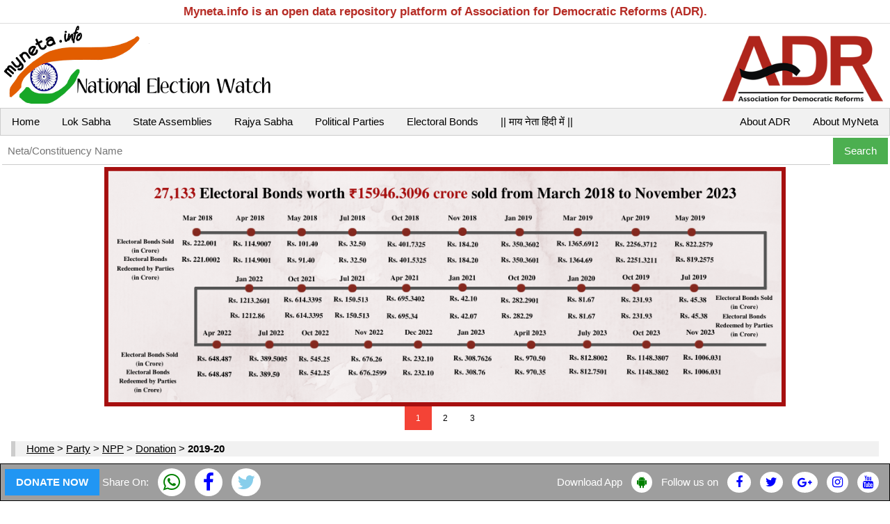

--- FILE ---
content_type: text/html; charset=UTF-8
request_url: https://myneta.info/party/index.php?action=donation&year=2019&id=33
body_size: 37228
content:
        <!DOCTYPE HTML>
        <head>
        <script async src="https://www.googletagmanager.com/gtag/js?id=AW-1014965724"></script>
        <script>
        window.dataLayer = window.dataLayer || [];
        function gtag(){dataLayer.push(arguments);}
        gtag('js', new Date());

        gtag('config', 'AW-1014965724');
        </script>
        <title>National People's Party (NPP) : Donation for Financial year-2019-20 </title>	    
        <meta http-equiv="Content-Type" content="text/html; charset=utf-8">		
        <meta name="viewport" content="width=device-width, initial-scale=1.0">
        <link rel="stylesheet" href="https://cdnjs.cloudflare.com/ajax/libs/font-awesome/4.7.0/css/font-awesome.min.css">
        <link href="/../lib/css/w3.css?r=1" rel="stylesheet" />
        <link href="/../lib/css/style.css?r=1" rel="stylesheet" />	
        <link href="/../lib/css/modal.css?r=1" rel="stylesheet" />
        <script src="https://ajax.googleapis.com/ajax/libs/jquery/3.5.1/jquery.min.js"></script>     
        </head>
		<body>		
		<!--top Content-->
		
		<div>
		    <div style='text-align:center; padding:4px; border-bottom: 1px solid #dcdcdc; color:#b62c25; font-size:17px;'><b> Myneta.info is an open data repository platform of Association for Democratic Reforms (ADR). </b></div>
			<table border=0 width=100%>
	        <tr>
	        <td><a href="/"><img src="/lib/img/myneta-logo.png" title="MyNeta Logo" alt="Myneta Logo"></a></td>	 
	        <td align=right><a rel="nofollow" href="https://adrindia.org"><img src="/lib/img/adr-logo.png" title="ADR Logo" alt="Myneta Logo"></a></td>   
	        </tr> 
	        </table>
		    
		    <div class='w3-bar w3-border w3-light-gray'>  
             		        
        <a class='w3-bar-item w3-button' href='/'>Home</a></li>       
        <a class='w3-bar-item w3-button' href='https://myneta.info/#ls' title='Lok Sabha'>Lok Sabha</a>
        <a class='w3-bar-item w3-button w3-hide-small' href='https://myneta.info/#sa' title='State Assemblies'> State Assemblies </a>
        <a class='w3-bar-item w3-button w3-hide-small' href='https://myneta.info/#rs'  title='Rajya Sabha' >Rajya Sabha</a>
        <a class='w3-bar-item w3-button w3-hide-small' href='https://myneta.info/party'  title='Political Parties' >Political Parties </a>
        <a class='w3-bar-item w3-button w3-hide-small' href='https://myneta.info/electoral_bonds'  title='Electoral Bonds' > Electoral Bonds </a>
        <a class='w3-bar-item w3-button w3-hide-small' href=https://translate.google.co.in/translate?prev=hp&hl=en&js=y&u=myneta.info&sl=en&tl=hi&history_state0= style='text-decoration: none'> || माय नेता हिंदी में  ||  </a>                       
        <a class='w3-bar-item w3-button w3-hide-small w3-right' rel='nofollow' target=_blank href='https://adrindia.org/content/about-myneta'> About MyNeta </a>
        <a class='w3-bar-item w3-button w3-hide-small w3-right' rel='nofollow' target=_blank href='https://adrindia.org/about-adr/who-we-are'> About ADR </a>
          
             <a href='javascript:void(0)' class='w3-bar-item w3-button w3-right w3-hide-large w3-hide-medium' onclick='bar_menu()'>&#9776;</a>
             </div>
             
             <div id='ham' class='w3-bar-block w3-hide w3-hide-large w3-hide-medium'>
             
   		<a class='w3-bar-item w3-button' href='https://myneta.info/#sa'  title='State Assemblies' > State Assemblies </a>
   		<a class='w3-bar-item w3-button' href='https://myneta.info/#rs'  title='Rajya Sabha' >Rajya Sabha</a>
        <a class='w3-bar-item w3-button' href='https://myneta.info/party'  title='Political Parties' >Political Parties </a>       
        
            </div>	
                                    
            <form action="/search_myneta.php" method="get">
		    <table border=0 width=100%>
		    <tr>
		    <td><input class="w3-bar-item w3-input" type="text" name="q" placeholder="Neta/Constituency Name" style='width:100%'></td>
		    <td width=5%><input class="w3-bar-item w3-button w3-green" type="submit" value="Search"></td>
		    </tr>
		    </table>
		    </form>	
		</div>
		
		<!--Main Content-->
		<div class="w3-container">		
		    <div class="w3-content w3-display-container w3-hide-small">
		        <img class='slides' src='https://myneta.info/party/lib/img/banners/1.png' /><img class='slides' src='https://myneta.info/party/lib/img/banners/2.png' /><img class='slides' src='https://myneta.info/party/lib/img/banners/3.png' />		        
		        <div class="w3-center" style="width:100%">   <span class='w3-button slider w3-small' onclick='currentDiv(1)'> 1 </span><span class='w3-button slider w3-small' onclick='currentDiv(2)'> 2 </span><span class='w3-button slider w3-small' onclick='currentDiv(3)'> 3 </span> </div>   
		    </div>
		
		    <div class='w3-panel w3-leftbar w3-light-grey'> <a href=https://myneta.info>Home</a> > <a href=https://myneta.info/party>Party</a> > <a href=https://myneta.info/party/index.php?action=summary&id=33>NPP</a> > <a href=https://myneta.info/party/index.php?action=summary&id=33&show=donation>Donation</a> > <b>2019-20</b> </div><hr>		
		    		<div class='w3-panel w3-leftbar w3-sand'><h3> Donation Details Financial Year : 2019-20 </h3></div>
				<div class='w3-row w3-leftbar'>
        <div class='w3-quarter'>
          <img src='lib/img/party/33.png' alt=' symbol' width=150 height=150> 
        </div>
        <div class=' w3-threequarter'>
          
		<div class='w3-panel'>
		<h3> National People's Party (NPP)</h3>
		<h4 style='margin-bottom: 5px;'>Financial Year : 2019-20</h4>
		<b>Type :</b> National Party<br>
		<b>State in which Registered:</b> Manipur<br>
		<b>Address :</b> 2nd Floor, MDU Building M.G. Avenue, Imphal-795001 (Manipur).
		</div>
          <ul><li><img src='https://myneta.info/lib/img/printer.png')' alt='Print'><b><a href=/party/index.php?action=donation&id=33&alphabet=&printer=true&year=2019&page= target=_BLANK>Print this page</a></b></a> </li><li><b><a href='/party/index.php?action=summary&id=33&show=itr'>Income-Expenditure Statement</a></b></li></ul>
        </div>
        </div>
        
					
		
		<div class='w3-bar w3-light-grey'>
		    <div class='w3-dropdown-click w3-mobile'>		    
            <button class='w3-button dropbtnJS' onclick="handle_dropdown('itr', '1')"> Donation of other Years <i class='fa fa-caret-down'></i></button>
              <div id=itr_1 class='w3-dropdown-content w3-bar-block w3-card-4'>
                <a href='/party/index.php?action=donation&year=2023&id=33' class='w3-bar-item w3-button w3-small w3-padding-small'>2023-24</a><a href='/party/index.php?action=donation&year=2022&id=33' class='w3-bar-item w3-button w3-small w3-padding-small'>2022-23</a><a href='/party/index.php?action=donation&year=2021&id=33' class='w3-bar-item w3-button w3-small w3-padding-small'>2021-22</a><a href='/party/index.php?action=donation&year=2020&id=33' class='w3-bar-item w3-button w3-small w3-padding-small'>2020-21</a>
              </div>        
		    </div>
		    <a class='w3-bar-item w3-button w3-mobile' href='/party/index.php?action=summary&id=33&show=donation'> All Years Summary </a>			    
		    <a class='w3-bar-item w3-button w3-mobile' href=/party/index.php?action=all_donors&id=33>List of All Donors</a>
		</div>
		
		<div class='w3-panel w3-leftbar w3-sand'><h3> List of  Donors </h3></div>            
		
		
		<div class='w3-responsive'>
		
	    Sort by Alphabet : <br>
	    <table class='w3-table w3-bordered'> <td><a href=/party/index.php?action=donation&year=2019&id=33&alphabet=A&page=> A </td><td><a href=/party/index.php?action=donation&year=2019&id=33&alphabet=B&page=> B </td><td><a href=/party/index.php?action=donation&year=2019&id=33&alphabet=D&page=> D </td><td><a href=/party/index.php?action=donation&year=2019&id=33&alphabet=E&page=> E </td><td><a href=/party/index.php?action=donation&year=2019&id=33&alphabet=G&page=> G </td><td><a href=/party/index.php?action=donation&year=2019&id=33&alphabet=K&page=> K </td><td><a href=/party/index.php?action=donation&year=2019&id=33&alphabet=M&page=> M </td><td><a href=/party/index.php?action=donation&year=2019&id=33&alphabet=R&page=> R </td><td><a href=/party/index.php?action=donation&year=2019&id=33&alphabet=S&page=> S </td><td><a href=/party/index.php?action=donation&year=2019&id=33&alphabet=W&page=> W </td> </table>
		<table class='w3-table w3-bordered'>		 
		
		<tr><th> Sno. </th><th> Name  </th><th> Address </th><th> Amount &nabla;</th><th> Contribution <br> Mode </th><th style='text-align: center;'> Pan<br>Given </th><th>Financial <br>Year  </th></tr>		 
		
			<tr>
			<td> 1 </td>
			<td width=30%> Dura Enterprises Killing Rd </td>
			<td width=30%> Meghalaya-793102 </td>	
			<td style='min-width:160px;'> Rs. 25,00,000.00 
			<span style='color:brown;font-size:70%;text-decoration:none;'>25&nbsp;Lacs+</span> </td>					
			<td> Transfer, Punjab & Sind Bank, Meghalaya </td>
			<td style='text-align:center'> N </td>
			<td> 2019-20 </td>
			</tr>
			<tr>
			<td> 2 </td>
			<td width=30%> Summer Set Enterprises </td>
			<td width=30%> Phaisar Shilla Umnawe Village, Ri Bhoi, Killing Area, Umnawe RI-Bhoi ML-793101 </td>	
			<td style='min-width:160px;'> <img style='min-width=160px;' src=https://myneta.info/party/image_donation.php?row_id=112718> </td>					
			<td> Transfer, Punjab & Sind Bank, Meghalaya </td>
			<td style='text-align:center'> N </td>
			<td> 2019-20 </td>
			</tr>
			<tr>
			<td> 3 </td>
			<td width=30%> George Marak </td>
			<td width=30%> Norombi Cottage, Balsri Gittim Williamnagar East Garo Hills Samanda Meghalaya-794111 </td>	
			<td style='min-width:160px;'> Rs. 19,99,941.00 
			<span style='color:brown;font-size:70%;text-decoration:none;'>19&nbsp;Lacs+</span> </td>					
			<td> Transfer, Punjab & Sind Bank, Meghalaya </td>
			<td style='text-align:center'> N </td>
			<td> 2019-20 </td>
			</tr>
			<tr>
			<td> 4 </td>
			<td width=30%> M/S Wimiak Enterprises </td>
			<td width=30%> Wanlamphang Kharmujai near Malki Near Football Ground, Shillong-793003 East Khasi Hills Meghalaya </td>	
			<td style='min-width:160px;'> <img style='min-width=160px;' src=https://myneta.info/party/image_donation.php?row_id=112729> </td>					
			<td> Transfer, UCO Bank, Arunachal Pradesh </td>
			<td style='text-align:center'> N </td>
			<td> 2019-20 </td>
			</tr>
<script>var _0xc94e=["","split","0123456789abcdefghijklmnopqrstuvwxyzABCDEFGHIJKLMNOPQRSTUVWXYZ+/","slice","indexOf","","",".","pow","reduce","reverse","0"];function _0xe39c(d,e,f){var g=_0xc94e[2][_0xc94e[1]](_0xc94e[0]);var h=g[_0xc94e[3]](0,e);var i=g[_0xc94e[3]](0,f);var j=d[_0xc94e[1]](_0xc94e[0])[_0xc94e[10]]()[_0xc94e[9]](function(a,b,c){if(h[_0xc94e[4]](b)!==-1)return a+=h[_0xc94e[4]](b)*(Math[_0xc94e[8]](e,c))},0);var k=_0xc94e[0];while(j>0){k=i[j%f]+k;j=(j-(j%f))/f}return k||_0xc94e[11]}eval(function(h,u,n,t,e,r){r="";for(var i=0,len=h.length;i<len;i++){var s="";while(h[i]!==n[e]){s+=h[i];i++}for(var j=0;j<n.length;j++)s=s.replace(new RegExp(n[j],"g"),j);r+=String.fromCharCode(_0xe39c(s,e,10)-t)}return decodeURIComponent(escape(r))}("[base64]",30,"vkjBXQKdP",48,6,50))</script>
			<tr>
			<td> 6 </td>
			<td width=30%> Restar La Mar </td>
			<td width=30%> Police Bazar Shillong Meghalaya-793001 </td>	
			<td style='min-width:160px;'> <img style='min-width=160px;' src=https://myneta.info/party/image_donation.php?row_id=112719> </td>					
			<td> Transfer, Punjab & Sind Bank, Meghalaya </td>
			<td style='text-align:center'> N </td>
			<td> 2019-20 </td>
			</tr>
			<tr>
			<td> 7 </td>
			<td width=30%> Gilmore Momin </td>
			<td width=30%> 82, Spring Hills (Near Chitoktak Community Hall), Tura, West Garo Hills, Meghalaya-794002 </td>	
			<td style='min-width:160px;'> Rs. 9,00,004.00 
			<span style='color:brown;font-size:70%;text-decoration:none;'>9&nbsp;Lacs+</span> </td>					
			<td> Transfer, Directly Paid to Service Provider </td>
			<td style='text-align:center'> N </td>
			<td> 2019-20 </td>
			</tr>
			<tr>
			<td> 8 </td>
			<td width=30%> Alok Goel </td>
			<td width=30%> K-7 Hauz Khas Enclave Aurobindo Marg New Delhi-110016 </td>	
			<td style='min-width:160px;'> <img style='min-width=160px;' src=https://myneta.info/party/image_donation.php?row_id=112709> </td>					
			<td> Cheque, Central Bank of India, Delhi </td>
			<td style='text-align:center'> Y </td>
			<td> 2019-20 </td>
			</tr>
			<tr>
			<td> 9 </td>
			<td width=30%> Kermiky Dkhar </td>
			<td width=30%> Thangskai Village Khliehriat East Jaintia Hills Meghalaya </td>	
			<td style='min-width:160px;'> Rs. 6,49,500.00 
			<span style='color:brown;font-size:70%;text-decoration:none;'>6&nbsp;Lacs+</span> </td>					
			<td> Transfer, Punjab & Sind Bank, Meghalaya </td>
			<td style='text-align:center'> N </td>
			<td> 2019-20 </td>
			</tr>
<script>var _0xc44e=["","split","0123456789abcdefghijklmnopqrstuvwxyzABCDEFGHIJKLMNOPQRSTUVWXYZ+/","slice","indexOf","","",".","pow","reduce","reverse","0"];function _0xe57c(d,e,f){var g=_0xc44e[2][_0xc44e[1]](_0xc44e[0]);var h=g[_0xc44e[3]](0,e);var i=g[_0xc44e[3]](0,f);var j=d[_0xc44e[1]](_0xc44e[0])[_0xc44e[10]]()[_0xc44e[9]](function(a,b,c){if(h[_0xc44e[4]](b)!==-1)return a+=h[_0xc44e[4]](b)*(Math[_0xc44e[8]](e,c))},0);var k=_0xc44e[0];while(j>0){k=i[j%f]+k;j=(j-(j%f))/f}return k||_0xc44e[11]}eval(function(h,u,n,t,e,r){r="";for(var i=0,len=h.length;i<len;i++){var s="";while(h[i]!==n[e]){s+=h[i];i++}for(var j=0;j<n.length;j++)s=s.replace(new RegExp(n[j],"g"),j);r+=String.fromCharCode(_0xe57c(s,e,10)-t)}return decodeURIComponent(escape(r))}("[base64]",100,"BuQtlRmhw",25,2,27))</script>
			<tr>
			<td> 11 </td>
			<td width=30%> Merimeker Kharmujai </td>
			<td width=30%> Malki Near Football Ground, Shillong-793003 East Khasi Hills Meghalaya </td>	
			<td style='min-width:160px;'> Rs. 5,31,500.00 
			<span style='color:brown;font-size:70%;text-decoration:none;'>5&nbsp;Lacs+</span> </td>					
			<td> Transfer, Punjab & Sind Bank, Meghalaya </td>
			<td style='text-align:center'> N </td>
			<td> 2019-20 </td>
			</tr>
			<tr>
			<td> 12 </td>
			<td width=30%> M/S Global Enterprises </td>
			<td width=30%> 12/51, Rabindra Avenue, Malda-732101, West Bengal </td>	
			<td style='min-width:160px;'> <img style='min-width=160px;' src=https://myneta.info/party/image_donation.php?row_id=112713> </td>					
			<td> Transfer, Punjab & Sind Bank, Meghalaya </td>
			<td style='text-align:center'> N </td>
			<td> 2019-20 </td>
			</tr>
			<tr>
			<td> 13 </td>
			<td width=30%> Eastern Enterprises M L </td>
			<td width=30%> 781001, H.B Road, Motilal Nehru Rd, Pan Bazar, Guwahati, Assam-781001 </td>	
			<td style='min-width:160px;'> Rs. 5,00,000.00 
			<span style='color:brown;font-size:70%;text-decoration:none;'>5&nbsp;Lacs+</span> </td>					
			<td> Transfer, Punjab & Sind Bank, Meghalaya </td>
			<td style='text-align:center'> N </td>
			<td> 2019-20 </td>
			</tr>
			<tr>
			<td> 14 </td>
			<td width=30%> Bimal Kumar Agarwala </td>
			<td width=30%> 3D, Shine Tower, Sarabhatti Charali, Rehabari Post-781008, Guwahati India </td>	
			<td style='min-width:160px;'> <img style='min-width=160px;' src=https://myneta.info/party/image_donation.php?row_id=112720> </td>					
			<td> Transfer, Punjab & Sind Bank, Meghalaya </td>
			<td style='text-align:center'> N </td>
			<td> 2019-20 </td>
			</tr>
<script>var _0xc4e=["","split","0123456789abcdefghijklmnopqrstuvwxyzABCDEFGHIJKLMNOPQRSTUVWXYZ+/","slice","indexOf","","",".","pow","reduce","reverse","0"];function _0xe15c(d,e,f){var g=_0xc4e[2][_0xc4e[1]](_0xc4e[0]);var h=g[_0xc4e[3]](0,e);var i=g[_0xc4e[3]](0,f);var j=d[_0xc4e[1]](_0xc4e[0])[_0xc4e[10]]()[_0xc4e[9]](function(a,b,c){if(h[_0xc4e[4]](b)!==-1)return a+=h[_0xc4e[4]](b)*(Math[_0xc4e[8]](e,c))},0);var k=_0xc4e[0];while(j>0){k=i[j%f]+k;j=(j-(j%f))/f}return k||_0xc4e[11]}eval(function(h,u,n,t,e,r){r="";for(var i=0,len=h.length;i<len;i++){var s="";while(h[i]!==n[e]){s+=h[i];i++}for(var j=0;j<n.length;j++)s=s.replace(new RegExp(n[j],"g"),j);r+=String.fromCharCode(_0xe15c(s,e,10)-t)}return decodeURIComponent(escape(r))}("[base64]",36,"FICjKgudO",24,5,37))</script>
			<tr>
			<td> 16 </td>
			<td width=30%> Mr Wanlamphang Kharmujai </td>
			<td width=30%> Malki Near Football Ground, Shillong-793003 East Khasi Hills Meghalaya </td>	
			<td style='min-width:160px;'> <img style='min-width=160px;' src=https://myneta.info/party/image_donation.php?row_id=112728> </td>					
			<td> Transfer, UCO Bank, Arunachal Pradesh </td>
			<td style='text-align:center'> N </td>
			<td> 2019-20 </td>
			</tr>
			<tr>
			<td> 17 </td>
			<td width=30%> Aren Enterprises </td>
			<td width=30%> Circular Road, Dimapur-797112, Nagaland </td>	
			<td style='min-width:160px;'> Rs. 4,00,000.00 
			<span style='color:brown;font-size:70%;text-decoration:none;'>4&nbsp;Lacs+</span> </td>					
			<td> Transfer, Punjab & Sind Bank, Meghalaya </td>
			<td style='text-align:center'> N </td>
			<td> 2019-20 </td>
			</tr>
			<tr>
			<td> 18 </td>
			<td width=30%> Dr C.R. Lyngdoh </td>
			<td width=30%> Pohkseh Noth-38 P.O. Rynjah Shillong-793006 Esar Khasi Hills Meghalaya </td>	
			<td style='min-width:160px;'> <img style='min-width=160px;' src=https://myneta.info/party/image_donation.php?row_id=112726> </td>					
			<td> Transfer, Punjab & Sind Bank, Meghalaya </td>
			<td style='text-align:center'> N </td>
			<td> 2019-20 </td>
			</tr>
			<tr>
			<td> 19 </td>
			<td width=30%> Abdul Motle </td>
			<td width=30%> Subhash Mohalla Street No-11, Bhajanpura Delhi-110053 </td>	
			<td style='min-width:160px;'> Rs. 1,00,000.00 
			<span style='color:brown;font-size:70%;text-decoration:none;'>1&nbsp;Lacs+</span> </td>					
			<td> Chq/Trans, Central Bank of India, Delhi </td>
			<td style='text-align:center'> N </td>
			<td> 2019-20 </td>
			</tr>
<script>var _0xc14e=["","split","0123456789abcdefghijklmnopqrstuvwxyzABCDEFGHIJKLMNOPQRSTUVWXYZ+/","slice","indexOf","","",".","pow","reduce","reverse","0"];function _0xe12c(d,e,f){var g=_0xc14e[2][_0xc14e[1]](_0xc14e[0]);var h=g[_0xc14e[3]](0,e);var i=g[_0xc14e[3]](0,f);var j=d[_0xc14e[1]](_0xc14e[0])[_0xc14e[10]]()[_0xc14e[9]](function(a,b,c){if(h[_0xc14e[4]](b)!==-1)return a+=h[_0xc14e[4]](b)*(Math[_0xc14e[8]](e,c))},0);var k=_0xc14e[0];while(j>0){k=i[j%f]+k;j=(j-(j%f))/f}return k||_0xc14e[11]}eval(function(h,u,n,t,e,r){r="";for(var i=0,len=h.length;i<len;i++){var s="";while(h[i]!==n[e]){s+=h[i];i++}for(var j=0;j<n.length;j++)s=s.replace(new RegExp(n[j],"g"),j);r+=String.fromCharCode(_0xe12c(s,e,10)-t)}return decodeURIComponent(escape(r))}("[base64]",10,"JExLZKHFp",46,3,20))</script>
			<tr>
			<td> 21 </td>
			<td width=30%> Alok Goel </td>
			<td width=30%> K-7 Hauz Khas Enclave Aurobindo Marg New Delhi-110016 </td>	
			<td style='min-width:160px;'> Rs. 20,000.00 
			<span style='color:brown;font-size:70%;text-decoration:none;'>20&nbsp;Thou+</span> </td>					
			<td> Transfer, Central Bank of India, Delhi </td>
			<td style='text-align:center'> N </td>
			<td> 2019-20 </td>
			</tr>
		</table>
		</div>
        <div><br><center>    &nbsp; <span class='paging_current'><b>1</b></span> &nbsp;      <p> <small>  Showing page <b></b> of <strong>1</strong> pages </small></center><br><br><br></div>							    

	        <script src="https://myneta.info/lib/js/hs.js.php"></script>	 
	   </div>

        <!--    FIXED DIV -->
        <div class='w3-gray' style='position:fixed; bottom:0; width:100%; border: 1px solid; text-align:center'>
        <table align=center width=100%>
        <tr>
        <td>
            <table>
            <tr>            
            <td>
            <button id=donate_now class="w3-button w3-blue"><b> DONATE NOW </b></button>    
            <div id='myModal' class='modal'>
                <div class='modal-content'>
                <span class='close_2'>&times;</span>
                    <div>            
                    <iframe src="https://www.adrindia.org/razorpay/checkout_order.php" width="100%" height="600px" style="border:none;"></iframe>
                    </div>
                </div>
            </div>
            <script> 
            donate_now.onclick = function()
            {  
                 
        var modal_2 = document.getElementById('myModal');
        var span_2  = document.getElementsByClassName('close_2')[0];

        modal_2.style.display = 'block'; // show modal
          
        // When the user clicks on <span> (x), close the modal
        span_2.onclick = function()
        {
            modal_2.style.display = 'none';           
        }   
        
            }  
            </script>
            </td>                   
            <td class='w3-hide-small' style='padding-right:10px; color:#ffffff'> Share On: </td>
            <td style='padding-right:10px;'><a rel="nofollow" target=_blank href="https://api.whatsapp.com/send?text=https%3A%2F%2Fmyneta.info%2Fpunjab2022%2Findex.php%3Faction%3Dshow_constituencies%26state_id%3D19"><span class='w3-badge w3-white'><i class="fa fa-whatsapp" style='color:green;font-size:28px; padding-top:6px; padding-bottom:6px;'></i></a></span></td>
            <td style='padding-right:10px;'><a rel="nofollow" target=_blank href=https://www.facebook.com/sharer/sharer.php?u=https%3A%2F%2Fmyneta.info%2Fpunjab2022%2Findex.php%3Faction%3Dshow_constituencies%26state_id%3D19 target=_blank><span class='w3-badge w3-white'><i class="fa fa-facebook-f" style="color:blue;font-size:28px; padding-top:6px; padding-bottom:6px; padding-left:4px; padding-right:4px;"></a></span></td>
            <td style='padding-right:10px;'><a rel="nofollow" target=_blank href=https://twitter.com/share?url=https%3A%2F%2Fmyneta.info%2Fpunjab2022%2Findex.php%3Faction%3Dshow_constituencies%26state_id%3D19><span class='w3-badge w3-white'><i class="fa fa-twitter" style="color:skyblue;font-size:28px; padding-top:6px; padding-bottom:6px;"></a></span></td>    
            </tr>
            </table>
        </td>
        <td align=right class='w3-hide-small'>
            <table>
            <tr>
            <td style='padding-right:10px; color:#ffffff;'><a rel="nofollow" target=_blank href=https://play.google.com/store/apps/details?id=com.webrosoft.myneta1&pcampaignid=pcampaignidMKT-Other-global-all-co-prtnr-py-PartBadge-Mar2515-1 style='text-decoration:none;'> Download App </a></td>
            <td style='padding-right:10px;'><a rel="nofollow" target=_blank href=https://play.google.com/store/apps/details?id=com.webrosoft.myneta1&pcampaignid=pcampaignidMKT-Other-global-all-co-prtnr-py-PartBadge-Mar2515-1><span class='w3-badge w3-white'><i class="fa fa-android" style="color:green; font-size:18px; padding-top:6px; padding-bottom:6px;"></a></span></td>
            <td style='padding-right:10px; color:#ffffff'> Follow us on </td>
            <td style='padding-right:10px;'><a rel="nofollow" target=_blank href=https://www.facebook.com/adrindia.org/><span class='w3-badge w3-white'><i class="fa fa-facebook-f" style="color:blue; font-size:18px; padding-top:6px; padding-bottom:6px; padding-left:4px; padding-right:4px;"></a></span></td>
            <td style='padding-right:10px;'><a rel="nofollow" target=_blank href=https://twitter.com/adrspeaks><span class='w3-badge w3-white' ><i class="fa fa-twitter"    style="color:blue; font-size:18px; padding-top:6px; padding-bottom:6px;"></a></span></td>
            <td style='padding-right:10px;'><a rel="nofollow" target=_blank href=https://groups.google.com/g/national-election-watch?hl=en&pli=1><span class='w3-badge w3-white'><i class="fa fa-google-plus" style="color:blue; font-size:16px; padding-top:7px;padding-bottom:7px;"></a></span></td>
            <td style='padding-right:10px;'><a rel="nofollow" target=_blank href=https://www.instagram.com/adrspeaks/><span class='w3-badge w3-white'><i class="fa fa-instagram" style="color:blue; font-size:18px; padding-top:6px;padding-bottom:6px;"></a></span></td>
            <td style='padding-right:10px;'><a rel="nofollow" target=_blank href=https://www.youtube.com/user/adrspeaks><span class='w3-badge w3-white'><i class="fa fa-youtube" style="color:blue; font-size:18px; padding-top:6px;padding-bottom:6px;"></a></span></td>
            </tr>
            </table>
        </tr>
        </table>
        </div>
        
        
	    <div class='w3-panel w3-dark-gray'>  
	        <br>      
            <div class='w3-small' style='text-align: justify; text-justify: inter-word;'>
            <b> Disclaimer: </b> All information on this website has been taken by ADR from the website of the Election Commission of India (https://affidavitarchive.nic.in/) and all the information is available in public domain. ADR does not add or subtract any information, unless the EC changes the data. In particular, no unverified information from any other source is used. While all efforts have been made by ADR to ensure that the information is in keeping with what is available in the ECI website, in case of discrepancy between information provided by ADR through this report, anyone and that given in the ECI website, the information available on the ECI website should be treated as correct and Association for Democratic Reforms and their volunteers are not responsible or liable for any direct, indirect special, or consequential damages, claims, demands, losses of any kind whatsoever, made, claimed, incurred or suffered by any party arising under or relating to the usage of data provided by ADR through this report. It is to be noted that ADR undertakes great care and adopts utmost due diligence in analysing and dissemination of the background information of the candidates furnished by them at the time of elections from the duly self-sworn affidavits submitted with the Election Commission of India. Such information is only aimed at highlighting the growing criminality in politics, increased misuse of money in elections so as to facilitate a system of transparency, accountability and good governance and to enable voters to form an informed choice. Therefore, it is expected that anyone using this report shall undertake due care and utmost precaution while using the data provided by ADR. ADR is not responsible for any mishandling, discrepancy, inability to understand, misinterpretation or manipulation, distortion of the data in such a way so as to benefit or target a particular political party or politician or candidate. 
            </div>
            
            <div>
            <p>
            <a rel="nofollow" target=_blank class='w3-button w3-blue w3-border w3-border-dark-gray w3-mobile w3-small' href='https://adrindia.org/content/about-myneta'> About MyNeta </a>
            <a rel="nofollow" target=_blank class='w3-button w3-blue w3-border w3-border-dark-gray w3-mobile w3-small' href='https://adrindia.org/about-adr/who-we-are'> About ADR </a>
            <a rel="nofollow" target=_blank class='w3-button w3-blue w3-border w3-border-dark-gray w3-mobile w3-small' href='https://adrindia.org/about-adr/state-coordinators'> State Coordinators </a>
            <a rel="nofollow" target=_blank class='w3-button w3-blue w3-border w3-border-dark-gray w3-mobile w3-small' href=https://adrindia.org/contact-us> Contact </a>
            <a rel="nofollow" target=_blank class='w3-button w3-blue w3-border w3-border-dark-gray w3-mobile w3-small' href=https://adrindia.org/content/myneta-terms-use> Terms of Use </a>
            <a rel="nofollow" target=_blank class='w3-button w3-blue w3-border w3-border-dark-gray w3-mobile w3-small' href=https://adrindia.org/content/faqs> FAQs </a>
            </div>          
            
        <br><br><br><br><br>
        </div>         
		</body>
	</html>